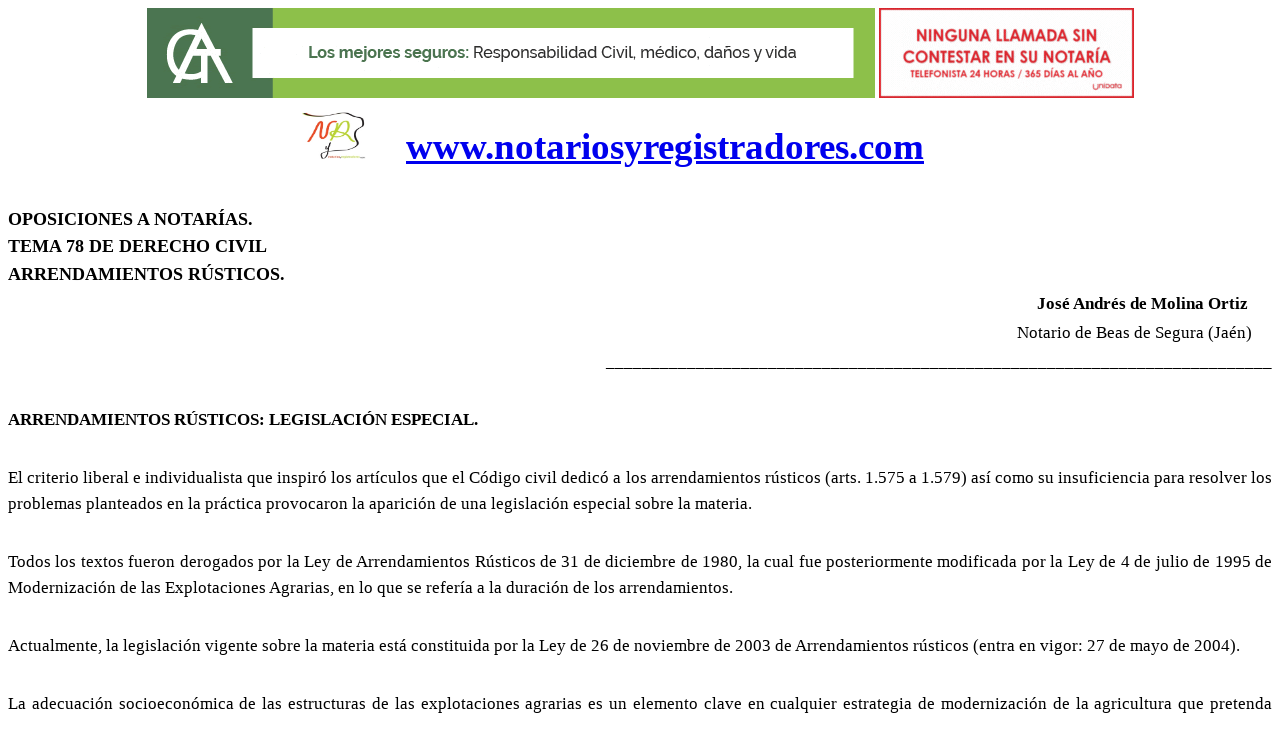

--- FILE ---
content_type: text/html; charset=UTF-8
request_url: https://www.notariosyregistradores.com/opositores/REVISADOS/78-CIVIL.htm
body_size: 19039
content:
<!--[if IE 7]>
<html class="ie ie7" lang="es-ES">
<![endif]-->
<!--[if IE 8]>
<html class="ie ie8" lang="es-ES">
<![endif]-->
<!--[if !(IE 7) & !(IE 8)]><!-->
<html lang="es-ES">
<!--<![endif]-->
<head>
<!--
-->

<meta charset="UTF-8" />
<meta name="viewport" content="width=device-width" />
<link rel="profile" href="http://gmpg.org/xfn/11" />
<link rel="pingback" href="https://www.notariosyregistradores.com/web/xmlrpc.php" />

	<title>NOTARÍAS: TEMA 19 DE CIVIL</title>
	<meta http-equiv="Content-Type" content="text/html; charset=windows-1252">
	<meta name="GENERATOR" content="Microsoft FrontPage 5.0">
	<meta name="ProgId" content="FrontPage.Editor.Document">
	<meta name="Microsoft Border" content="tb, default">
	<style> <!-- h1 	{margin-bottom:.0001pt; 	text-align:right; 	line-height:150%; 	page-break-after:avoid; 	font-size:13.0pt; 	font-family:"Times New Roman"; 	margin-left:0cm; margin-right:0cm; margin-top:0cm} --> </style>


	<script>
		(function(i,s,o,g,r,a,m){i['GoogleAnalyticsObject']=r;i[r]=i[r]||function(){
		(i[r].q=i[r].q||[]).push(arguments)},i[r].l=1*new Date();a=s.createElement(o),
		m=s.getElementsByTagName(o)[0];a.async=1;a.src=g;m.parentNode.insertBefore(a,m)
		})(window,document,'script','//www.google-analytics.com/analytics.js','ga');

		ga('create', 'UA-10350243-1', 'auto');
		ga('require', 'linkid', 'linkid.js');
		ga('send', 'pageview');
		
		setTimeout("ga('send', 'event', 'noBounce', '30_seconds', '30_seconds', {nonInteraction: true})", 30000);
	</script>

<!-- adsense -->
<!-- script type="text/javascript">// <![CDATA[
    google_ad_client = "ca-pub-1695125473100002";
    google_ad_slot = "3861034770";
    google_ad_width = 255;	//era 234
    google_ad_height = 90;	//era 60
// ]]></script -->

<!-- Start Alexa Certify Javascript -->
<script type="text/javascript">
_atrk_opts = { atrk_acct:"5N9Aj1a8gN00yw", domain:"notariosyregistradores.com",dynamic: true};
(function() { var as = document.createElement('script'); as.type = 'text/javascript'; as.async = true; as.src = "https://certify-js.alexametrics.com/atrk.js"; var s = document.getElementsByTagName('script')[0];s.parentNode.insertBefore(as, s); })();
</script>
<noscript><img src="https://certify.alexametrics.com/atrk.gif?account=5N9Aj1a8gN00yw" style="display:none" height="1" width="1" alt="" /></noscript>
<!-- End Alexa Certify Javascript -->

<script type="text/javascript" src="https://www.notariosyregistradores.com/web/wp-includes/js/jquery/jquery.js?ver=1.12.4"></script>
<script type="text/javascript" src="https://www.notariosyregistradores.com/web/wp-content/themes/coma/js/nyr.js"></script>

<style>
	#ads{text-align:center;}
	#ads > div {display:inline-block;}
</style>


</head>
<body class="historico">
<a name="top"></a>
	<div id="ads">
		<div>
			<a href="https://gtaseguros.com/" target="_blank"><img style="max-width:100%" src="/images/gta_seguros.gif" alt="GTA Seguros"></a>
		</div>
		<div>
			<!-- script src="//pagead2.googlesyndication.com/pagead/show_ads.js" type="text/javascript">// <![CDATA[ // ]]></script -->
			<!-- Adsense:
			<script async src="https://pagead2.googlesyndication.com/pagead/js/adsbygoogle.js?client=ca-pub-1695125473100002"
			     crossorigin="anonymous"></script>
			<ins class="adsbygoogle"
			     style="display:inline-block;width:255px;height:90px"
			     data-ad-client="ca-pub-1695125473100002"
			     data-ad-slot="3861034770"></ins>
			<script>
			     (adsbygoogle = window.adsbygoogle || []).push({});
			</script>
			 /Adsense -->
			
		<a target="_blank" href="https://unidata.es/iavoz/?utm_source=nyr&utm_medium=banner&utm_campaign=iavoz"><img src="/images/NyR-Banner.gif"></a>			
		</div>
	</div>
	<div id="cabecera">
		<p style="margin-top: 10" align="center"><b>
		<a href="/CORTOS/2010/15-logotipo.htm">
		<img alt="LOGO NYR" class="style1" longdesc="/_borders/LOGOTIPO de www.notariosyregistradores.com" src="/images/logo-nyr-pequeno.jpg" style="border-width: 0" width="64" height="47"></a>&nbsp;&nbsp;&nbsp;&nbsp;&nbsp;&nbsp;&nbsp;&nbsp;&nbsp;
		<a href="https://www.notariosyregistradores.com" target="_top">
		<font style="font-size: 28pt">
		www.notariosyregistradores.com</font></a><font style="font-size: 28pt">&nbsp;&nbsp;&nbsp;&nbsp;&nbsp;&nbsp;</font></b></p>
		<g:plusone></g:plusone>
	</div>	
<!--msnavigation--><table border="0" cellpadding="0" cellspacing="0" width="100%"><tr><td>     </td></tr><!--msnavigation--></table><!--msnavigation--><table dir="ltr" border="0" cellpadding="0" cellspacing="0" width="100%"><tr><!--msnavigation--><td valign="top"> <p class="MsoNormal" style="text-align: justify; text-autospace: none; line-height: 110%; margin-right: 28.45pt; margin-top: 3; margin-bottom: 3"> <span style="font-size:11.0pt">&nbsp;</span></p> <p class="MsoNormal" align="justify" style="line-height: 110%; margin-top: 3; margin-bottom: 3"> <b><span style="line-height: 150%"><font size="4">OPOSICIONES A NOTARÍAS. </font> </span></b></p> <p class="MsoNormal" align="justify" style="line-height: 110%; margin-top: 3; margin-bottom: 3"> <b><span style="line-height: 150%"><font size="4">TEMA 78 DE DERECHO CIVIL</font></span></b></p> <p class="MsoNormal" align="justify" style="line-height: 110%; margin-top: 3; margin-bottom: 3"> <b><font size="4"><span style="line-height: 150%">ARRENDAMIENTOS RÚSTICOS.</span></font></b></p> <p class="MsoNormal" align="right" style="line-height: 110%; margin-top: 3; margin-bottom: 3"> <b><span style="font-size: 13.0pt; line-height: 150%">José Andrés de Molina  Ortiz&nbsp;&nbsp;&nbsp;&nbsp;&nbsp;&nbsp; </span></b></p> <p class="MsoNormal" align="right" style="line-height: 110%; margin-top: 3; margin-bottom: 3"> <span style="font-size: 13.0pt; line-height: 150%">Notario de Beas de Segura  (Jaén)&nbsp;&nbsp;&nbsp;&nbsp;&nbsp; </span></p> <p class="MsoNormal" style="text-align: right; line-height: 110%; margin-top: 3; margin-bottom: 3"> <b><span style="font-size: 13.0pt; line-height: 150%"> __________________________________________________________________________</span></b></p> <p class="MsoNormal" style="line-height: 110%; margin-top: 3; margin-bottom: 3"> <b><span style="font-size: 13.0pt; line-height: 150%">&nbsp;</span></b></p> <p class="MsoNormal" style="line-height: 110%; margin-top: 3; margin-bottom: 3" align="justify"> <b><span style="font-size: 13.0pt; line-height: 150%">ARRENDAMIENTOS RÚSTICOS:  LEGISLACIÓN ESPECIAL.</span></b></p> <p class="MsoNormal" style="line-height: 110%; margin-top: 3; margin-bottom: 3" align="justify"> <span style="font-size: 13.0pt; line-height: 150%">&nbsp;</span></p> <p class="MsoNormal" style="line-height: 110%; margin-top: 3; margin-bottom: 3" align="justify"> <span style="font-size: 13.0pt; line-height: 150%">El criterio liberal e  individualista que inspiró los artículos que el Código civil dedicó a los  arrendamientos rústicos (arts. 1.575 a 1.579) así como su insuficiencia para  resolver los problemas planteados en la práctica provocaron la aparición de una  legislación especial sobre la materia.</span></p> <p class="MsoNormal" style="line-height: 110%; margin-top: 3; margin-bottom: 3" align="justify"> <span style="font-size: 13.0pt; line-height: 150%">&nbsp;</span></p> <p class="MsoNormal" style="line-height: 110%; margin-top: 3; margin-bottom: 3" align="justify"> <span style="font-size: 13.0pt; line-height: 150%">Todos los textos fueron  derogados por la Ley de Arrendamientos Rústicos de 31 de diciembre de 1980, la  cual fue posteriormente modificada por la Ley de 4 de julio de 1995 de  Modernización de las Explotaciones Agrarias, en lo que se refería a la duración  de los arrendamientos.</span></p> <p class="MsoNormal" style="line-height: 110%; margin-top: 3; margin-bottom: 3" align="justify"> <span style="font-size: 13.0pt; line-height: 150%">&nbsp;</span></p> <p class="MsoNormal" style="line-height: 110%; margin-top: 3; margin-bottom: 3" align="justify"> <span style="font-size: 13.0pt; line-height: 150%">Actualmente, la legislación  vigente sobre la materia está constituida por la Ley de 26 de noviembre de 2003  de Arrendamientos rústicos (entra en vigor: 27 de mayo de 2004).</span></p> <p class="MsoNormal" style="line-height: 110%; margin-top: 3; margin-bottom: 3" align="justify"> <span style="font-size: 13.0pt; line-height: 150%">&nbsp;</span></p> <p class="MsoNormal" style="line-height: 110%; margin-top: 3; margin-bottom: 3" align="justify"> <span style="font-size: 13.0pt; line-height: 150%">La adecuación socioeconómica  de las estructuras de las explotaciones agrarias es un elemento clave en  cualquier estrategia de modernización de la agricultura que pretenda mejorar su  competitividad en los mercados y consolidar empresas viables.</span></p> <p class="MsoNormal" style="line-height: 110%; margin-top: 3; margin-bottom: 3" align="justify"> <span style="font-size: 13.0pt; line-height: 150%">Por ello, la reforma o mejora  estructural es especialmente necesaria en una buena parte de la agricultura  española que se caracteriza por tener todavía acusadas deficiencias  estructurales. Un elemento decisivo en esa mejora estructural ha de ser la  movilidad de la tierra, y uno de los mecanismos más idóneos para lograr este  objetivo es la figura del arrendamiento.</span></p> <p class="MsoNormal" style="line-height: 110%; margin-top: 3; margin-bottom: 3" align="justify"> <span style="font-size: 13.0pt; line-height: 150%">&nbsp;</span></p> <p class="MsoNormal" style="line-height: 110%; margin-top: 3; margin-bottom: 3" align="justify"> <span style="font-size: 13.0pt; line-height: 150%">La Constitución española de  1978 encomienda a los poderes públicos, en el art. 130.1, la modernización y  desarrollo de todos los sectores económicos y, en particular, de la agricultura,  de la ganadería, de la pesca y de la artesanía, a fin de equiparar el nivel de  vida de todos los españoles. En consecuencia, el establecimiento de una adecuada  regulación de los arrendamientos rústicos, en cuanto coadyuva a la modernización  de las explotaciones agrarias, se convierte, no ya en un instrumento de política  económica y social, sino también en un mandato constitucional dirigido a los  poderes públicos, concretamente al Estado (art. 149.1.regla 8ª Constitución).</span></p> <p class="MsoNormal" style="line-height: 110%; margin-top: 3; margin-bottom: 3" align="justify"> <span style="font-size: 13.0pt; line-height: 150%">&nbsp;</span></p> <p class="MsoNormal" style="line-height: 110%; margin-top: 3; margin-bottom: 3" align="justify"> <span style="font-size: 13.0pt; line-height: 150%">En las últimas décadas se  observaron diferentes tendencias en la tenencia de la tierra en España,  constatándose un aumento relativo del arrendamiento:</span></p> <p class="MsoNormal" style="line-height: 110%; margin-top: 3; margin-bottom: 3" align="justify"> <span style="font-size: 13.0pt; line-height: 150%">--La reestructuración de los  años 60 del siglo pasado está asociada con una fuerte expansión del  arrendamiento;</span></p> <p class="MsoNormal" style="line-height: 110%; margin-top: 3; margin-bottom: 3" align="justify"> <span style="font-size: 13.0pt; line-height: 150%">--En los setenta y ochenta se  reduce la intensidad del redimensionamiento de las explotaciones como  consecuencia del bloqueo en la movilidad de la tierra al frenarse la expansión  de los arrendamientos, en parte, por efecto de la Ley de Arrendamientos Rústicos  de 1980.</span></p> <p class="MsoNormal" style="line-height: 110%; margin-top: 3; margin-bottom: 3" align="justify"> <span style="font-size: 13.0pt; line-height: 150%">Esta Ley vino a adaptar la  institución a la nueva Constitución de 1978 así como a la integración plena de  España en la Unión Europea.</span></p> <p class="MsoNormal" style="line-height: 110%; margin-top: 3; margin-bottom: 3" align="justify"> <span style="font-size: 13.0pt; line-height: 150%">&nbsp;</span></p> <p class="MsoNormal" style="line-height: 110%; margin-top: 3; margin-bottom: 3" align="justify"> <span style="font-size: 13.0pt; line-height: 150%">Los motivos de la revisión  son varios:</span></p> <p class="MsoNormal" style="line-height: 110%; margin-top: 3; margin-bottom: 3" align="justify"> <span style="font-size: 13.0pt; line-height: 150%">1) En la Unión Europea se  están produciendo cambios de gran trascendencia: el desafío fundamental es  lograr un aumento de la eficiencia de las explotaciones, que compense posibles  pérdidas de renta a agricultores y ganaderos. Se estima que ello requiere  explotaciones mucho mayores que las actuales, en términos de superficie y de  rendimientos y, sobre todo, una dinamización de la tierra. Y es aquí donde  aparece el instrumento arrendaticio.</span></p> <p class="MsoNormal" style="line-height: 110%; margin-top: 3; margin-bottom: 3" align="justify"> <span style="font-size: 13.0pt; line-height: 150%">2) Además, en las  características presentes de la agricultura se han producido cambios de gran  relieve que exigen nuevas normas para las nuevas realidades y perspectivas de  futuro, que se traducen en la actualidad en la necesidad de mejorar las  condiciones de vida y el nivel de empleo, así como la diversificación de la  actividad económica en el medio rural.</span></p> <p class="MsoNormal" style="line-height: 110%; margin-top: 3; margin-bottom: 3" align="justify"> <span style="font-size: 13.0pt; line-height: 150%">3) Existe una clara tendencia  a la disminución de la población activa agraria. Es deseable que las tierras que  queden sin cultivar puedan pasar a otros, lo que les permitirá agrupar una buena  base superficial, normalmente bajo la forma de arrendamiento. Por ello resulta  necesaria una revisión del régimen jurídico del mismo que aumente su eficacia y  permita canalizar las superficies liberadas al redimensionamiento o mejora de  las explotaciones con mayores perspectivas de futuro</span></p> <p class="MsoNormal" style="line-height: 110%; margin-top: 3; margin-bottom: 3" align="justify"> <span style="font-size: 13.0pt; line-height: 150%">&nbsp;</span></p> <p class="MsoNormal" style="line-height: 110%; margin-top: 3; margin-bottom: 3" align="justify"> <span style="font-size: 13.0pt; line-height: 150%">En definitiva, la orientación  fundamental que inspira la Ley vigente de 2003 es lograr una flexibilización del  régimen de los arrendamientos rústicos en España, siguiendo la senda abierta por  la Ley de 4 de julio de 1995. Al mismo tiempo, esta flexibilización se hace  compatible con el equilibrio de las partes en el contrato. Flexibilización y  equilibrio que han de conducir a una mayor movilidad de la tierra y a la  modernización de nuestras explotaciones agrarias.</span></p> <p class="MsoNormal" style="line-height: 110%; margin-top: 3; margin-bottom: 3" align="justify"> <span style="font-size: 13.0pt; line-height: 150%">&nbsp;</span></p> <p class="MsoNormal" style="line-height: 110%; margin-top: 3; margin-bottom: 3" align="justify"> <span style="font-size: 13.0pt; line-height: 150%">&nbsp;</span></p> <p class="MsoNormal" style="line-height: 110%; margin-top: 3; margin-bottom: 3" align="justify"> <b><span style="font-size: 13.0pt; line-height: 150%">ÁMBITO DE APLICACIÓN.</span></b></p> <p class="MsoNormal" style="line-height: 110%; margin-top: 3; margin-bottom: 3" align="justify"> <span style="font-size: 13.0pt; line-height: 150%">&nbsp;</span></p> <p class="MsoNormal" style="line-height: 110%; margin-top: 3; margin-bottom: 3" align="justify"> <span style="font-size: 13.0pt; line-height: 150%">A. <u>Ámbito material</u>.</span></p> <p class="MsoNormal" style="line-height: 110%; margin-top: 3; margin-bottom: 3" align="justify"> <span style="font-size: 13.0pt; line-height: 150%">Establece el art. 1 de la  Ley: <i>1. Se considerarán arrendamientos rústicos aquellos contratos mediante  los cuales se ceden temporalmente una o varias fincas, o parte de ellas, para su  aprovechamiento agrícola, ganadero o forestal a cambio de un precio o renta.</i></span></p> <p class="MsoNormal" style="line-height: 110%; margin-top: 3; margin-bottom: 3" align="justify"> <i><span style="font-size: 13.0pt; line-height: 150%">2. Estos contratos se  rigen por lo expresamente acordado por las partes, siempre que no se oponga a la  presente Ley. Supletoriamente regirá el Código Civil y, en su defecto, los usos  y costumbres que sean aplicables.</span></i></p> <p class="MsoNormal" style="line-height: 110%; margin-top: 3; margin-bottom: 3" align="justify"> <i><span style="font-size: 13.0pt; line-height: 150%">3. Tendrán también la  misma consideración los arrendamientos de explotaciones agrícolas, ganaderas o  forestales, a los que se aplicarán las disposiciones de la esta Ley que sean  compatibles con su naturaleza y siempre en defecto de lo que las partes hayan  expresamente acordado</span></i><span style="font-size: 13.0pt; line-height: 150%">.</span></p> <p class="MsoNormal" style="line-height: 110%; margin-top: 3; margin-bottom: 3" align="justify"> <span style="font-size: 13.0pt; line-height: 150%">&nbsp;</span></p> <p class="MsoNormal" style="line-height: 110%; margin-top: 3; margin-bottom: 3" align="justify"> <span style="font-size: 13.0pt; line-height: 150%">Según el art. 2, se entenderá  que el arrendamiento es de explotación cuando sea ella objeto del contrato en el  conjunto de sus elementos, considerada como una unidad orgánica y siempre que lo  hagan constar las partes expresamente, acompañando el correspondiente  inventario. Además, los derechos de producción agrícolas y otros derechos  inherentes a las fincas o a las explotaciones integrarán el contenido del  contrato salvo pacto en contrario.</span></p> <p class="MsoNormal" style="line-height: 110%; margin-top: 3; margin-bottom: 3" align="justify"> <span style="font-size: 13.0pt; line-height: 150%">&nbsp;</span></p> <p class="MsoNormal" style="line-height: 110%; margin-top: 3; margin-bottom: 3" align="justify"> <span style="font-size: 13.0pt; line-height: 150%">Se añade en el art. 4 que una  misma finca puede ser susceptible de diversos arrendamientos simultáneos, cuando  cada uno tenga como objeto distintos aprovechamientos compatibles y principales.</span></p> <p class="MsoNormal" style="line-height: 110%; margin-top: 3; margin-bottom: 3" align="justify"> <span style="font-size: 13.0pt; line-height: 150%">&nbsp;</span></p> <p class="MsoNormal" style="line-height: 110%; margin-top: 3; margin-bottom: 3" align="justify"> <span style="font-size: 13.0pt; line-height: 150%">No se consideran  arrendamientos rústicos, según el art. 5, los contratos de recolección de  cosechas a cambio de una parte de los productos, ni, en general, los de  realización de alguna faena agrícola claramente individualizada, aunque se  retribuya o compense con una participación en los productos o con algún  aprovechamiento singular.</span></p> <p class="MsoNormal" style="line-height: 110%; margin-top: 3; margin-bottom: 3" align="justify"> <span style="font-size: 13.0pt; line-height: 150%">&nbsp;</span></p> <p class="MsoNormal" style="line-height: 110%; margin-top: 3; margin-bottom: 3" align="justify"> <span style="font-size: 13.0pt; line-height: 150%">El art. 6 establece: <i> Quedan exceptuados de los preceptos del presente texto legal:</i></span></p> <p class="MsoNormal" style="line-height: 110%; margin-top: 3; margin-bottom: 3" align="justify"> <i><span style="font-size: 13.0pt; line-height: 150%">1. Los arrendamientos que  por su índole sean sólo de temporada, inferior al año agrícola.</span></i></p> <p class="MsoNormal" style="line-height: 110%; margin-top: 3; margin-bottom: 3" align="justify"> <i><span style="font-size: 13.0pt; line-height: 150%">2. Los arrendamientos de  tierras labradas y preparadas por cuenta del propietario para la siembra o para  la plantación a la que específicamente se refiera el contrato.</span></i></p> <p class="MsoNormal" style="line-height: 110%; margin-top: 3; margin-bottom: 3" align="justify"> <i><span style="font-size: 13.0pt; line-height: 150%">3. Los que tengan por  objeto fincas adquiridas por causa de utilidad pública o de interés social, en  los términos que disponga la legislación especial que sea aplicable.</span></i></p> <p class="MsoNormal" style="line-height: 110%; margin-top: 3; margin-bottom: 3" align="justify"> <i><span style="font-size: 13.0pt; line-height: 150%">4. Los que tengan como  objeto principal:</span></i></p> <p class="MsoNormal" style="line-height: 110%; margin-top: 3; margin-bottom: 3" align="justify"> <i><span style="font-size: 13.0pt; line-height: 150%">a) Aprovechamientos de  rastrojeras, pastos secundarios, praderas roturadas, montaneras y, en general,  aprovechamientos de carácter secundario.</span></i></p> <p class="MsoNormal" style="line-height: 110%; margin-top: 3; margin-bottom: 3" align="justify"> <i><span style="font-size: 13.0pt; line-height: 150%">b) Aprovechamientos  encaminados a semillar o mejorar barbechos.</span></i></p> <p class="MsoNormal" style="line-height: 110%; margin-top: 3; margin-bottom: 3" align="justify"> <i><span style="font-size: 13.0pt; line-height: 150%">c) La caza.</span></i></p> <p class="MsoBodyTextIndent3" style="text-indent: 70.9pt; line-height: 110%; font-size: 13.0pt; font-family: Times New Roman; font-style: italic; margin: 3 0cm" align="justify"> d) Explotaciones ganaderas de tipo industrial, o locales o terrenos dedicados  exclusivamente a la estabulación del ganado.</p> <p class="MsoNormal" style="line-height: 110%; margin-top: 3; margin-bottom: 3" align="justify"> <i><span style="font-size: 13.0pt; line-height: 150%">e) Cualquier otra  actividad diferente a la agrícola, ganadera o forestal.</span></i></p> <p class="MsoNormal" style="line-height: 110%; margin-top: 3; margin-bottom: 3" align="justify"> <i><span style="font-size: 13.0pt; line-height: 150%">5. Los arrendamientos que  afecten a bienes comunales, bienes propios de las Corporaciones Locales y montes  vecinales en mano común, que se regirán por sus normas específicas</span></i><span style="font-size: 13.0pt; line-height: 150%">. </span></p> <p class="MsoNormal" style="line-height: 110%; margin-top: 3; margin-bottom: 3" align="justify"> <span style="font-size: 13.0pt; line-height: 150%">&nbsp;</span></p> <p class="MsoNormal" style="line-height: 110%; margin-top: 3; margin-bottom: 3" align="justify"> <span style="font-size: 13.0pt; line-height: 150%">B. <u>Ámbito territorial</u>.</span></p> <p class="MsoBodyTextIndent2" style="text-indent: 70.9pt; line-height: 110%; tab-stops: 70.9pt 156.4pt; font-size: 13.0pt; font-family: Times New Roman; margin: 3 0cm" align="justify"> Según la Disposición Final 2ª, la Ley será de aplicación en todo el territorio  nacional, sin perjuicio de la normativa de aplicación preferente que dicten las  comunidades autónomas con competencia en materia de derecho civil, foral o  especial.</p> <p class="MsoNormal" style="line-height: 110%; margin-top: 3; margin-bottom: 3" align="justify"> <span style="font-size: 13.0pt; line-height: 150%">&nbsp;</span></p> <p class="MsoNormal" style="line-height: 110%; margin-top: 3; margin-bottom: 3" align="justify"> <span style="font-size: 13.0pt; line-height: 150%">&nbsp;</span></p> <p class="MsoNormal" style="line-height: 110%; margin-top: 3; margin-bottom: 3" align="justify"> <b><span style="font-size: 13.0pt; line-height: 150%">CONSTITUCIÓN, CONTENIDO,  DURACIÓN Y EXTINCIÓN.</span></b></p> <p class="MsoNormal" style="line-height: 110%; margin-top: 3; margin-bottom: 3" align="justify"> <span style="font-size: 13.0pt; line-height: 150%">&nbsp;</span></p> <p class="MsoNormal" style="line-height: 110%; margin-top: 3; margin-bottom: 3" align="justify"> <b><span style="font-size: 13.0pt; line-height: 150%">A.</span></b><span style="font-size: 13.0pt; line-height: 150%"> <b>Constitución.</b></span></p> <p class="MsoBodyTextIndent2" style="text-indent: 70.9pt; line-height: 110%; tab-stops: 70.9pt 156.4pt; font-size: 13.0pt; font-family: Times New Roman; margin: 3 0cm" align="justify"> <u>Elementos personales</u>.</p> <p class="MsoBodyTextIndent2" style="text-indent: 70.9pt; line-height: 110%; tab-stops: 70.9pt 156.4pt; font-size: 13.0pt; font-family: Times New Roman; margin: 3 0cm" align="justify"> Según el art. 9, podrán celebrarse arrendamientos rústicos entre personas  físicas o jurídicas.</p> <p class="MsoNormal" style="line-height: 110%; margin-top: 3; margin-bottom: 3" align="justify"> <span style="font-size: 13.0pt; line-height: 150%">En el caso de personas  físicas, se precisa únicamente la capacidad de contratar.</span></p> <p class="MsoNormal" style="line-height: 110%; margin-top: 3; margin-bottom: 3" align="justify"> <span style="font-size: 13.0pt; line-height: 150%">También podrán ser  arrendatarios las comunidades de bienes dedicadas a actividades agrarias.</span></p> <p class="MsoNormal" style="line-height: 110%; margin-top: 3; margin-bottom: 3" align="justify"> <span style="font-size: 13.0pt; line-height: 150%">El menor cuyas fincas o  explotaciones hayan sido arrendadas por su padre o tutor podrá poner fin al  contrato una vez emancipado, siempre que haya transcurrido la duración mínima.</span></p> <p class="MsoNormal" style="line-height: 110%; margin-top: 3; margin-bottom: 3" align="justify"> <span style="font-size: 13.0pt; line-height: 150%">No podrán ser arrendatarios  las personas y entidades extranjeras. Se exceptúan: las personas físicas y  jurídicas y otras entidades nacionales de los Estados miembros de la Unión  Europea, del espacio económico europeo y de los países con los que exista un  convenio internacional que extienda el régimen jurídico previsto para los  ciudadanos de los Estados mencionados; las personas nacionales de los demás  Estados que hayan accedido a la situación de residencia permanente, de acuerdo  con lo previsto en la legislación de extranjería; y las personas jurídicas y  otras entidades nacionales de los demás Estados que apliquen a los españoles el  principio de reciprocidad en esta materia.</span></p> <p class="MsoNormal" style="line-height: 110%; margin-top: 3; margin-bottom: 3" align="justify"> <span style="font-size: 13.0pt; line-height: 150%">Los arrendamientos otorgados  por usufructuarios, superficiarios, enfiteutas y cuantos tengan un análogo  derecho de goce sobre la finca o la explotación se resolverán al extinguirse el  derecho del arrendador, salvo que no haya terminado el año agrícola, en cuyo  caso subsistirán hasta que éste concluya.</span></p> <p class="MsoNormal" style="line-height: 110%; margin-top: 3; margin-bottom: 3" align="justify"> <span style="font-size: 13.0pt; line-height: 150%">&nbsp;</span></p> <p class="MsoNormal" style="line-height: 110%; margin-top: 3; margin-bottom: 3" align="justify"> <span style="font-size: 13.0pt; line-height: 150%">Como vemos, en la nueva Ley,  se suprime el requisito de la profesionalidad exigido por la Ley de 1980 y el  tope cuantitativo que ésta dejó establecido para evitar la acumulación de  tierras.</span></p> <p class="MsoNormal" style="line-height: 110%; margin-top: 3; margin-bottom: 3" align="justify"> <span style="font-size: 13.0pt; line-height: 150%">&nbsp;</span></p> <p class="MsoNormal" style="line-height: 110%; margin-top: 3; margin-bottom: 3" align="justify"> <u><span style="font-size: 13.0pt; line-height: 150%">Elementos reales</span></u><span style="font-size: 13.0pt; line-height: 150%">.</span></p> <p class="MsoBodyTextIndent2" style="text-indent: 70.9pt; line-height: 110%; tab-stops: 70.9pt 156.4pt; font-size: 13.0pt; font-family: Times New Roman; margin: 3 0cm" align="justify"> Son la cosa (finca) y el precio (renta).</p> <p class="MsoNormal" style="line-height: 110%; margin-top: 3; margin-bottom: 3" align="justify"> <span style="font-size: 13.0pt; line-height: 150%">1) Finca.</span></p> <p class="MsoNormal" style="line-height: 110%; margin-top: 3; margin-bottom: 3" align="justify"> <span style="font-size: 13.0pt; line-height: 150%">El objeto del contrato ha de  ser una finca rústica o una parte de ella susceptible de aprovechamiento  agrícola, ganadero o forestal, que se cede temporalmente a cambio de un precio o  renta.</span></p> <p class="MsoNormal" style="line-height: 110%; margin-top: 3; margin-bottom: 3" align="justify"> <span style="font-size: 13.0pt; line-height: 150%">Del art. 7 se desprende que  las normas de la Ley no se aplicarán a los arrendamientos incluidos en el ámbito  de aplicación de la Ley de Arrendamientos Urbanos, de conformidad con el Título  I de la misma, o a aquellos que tengan por objeto, inicial o posteriormente,  fincas en que concurran alguna de las circunstancias siguientes:</span></p> <p class="MsoNormal" style="line-height: 110%; margin-top: 3; margin-bottom: 3" align="justify"> <span style="font-size: 13.0pt; line-height: 150%">a) Constituir, conforme a la  legislación específica, suelo urbano o suelo urbanizable al que se refiere el  art. 27.1 de la Ley de 13 de abril de 1998 del Suelo y Valoraciones.</span></p> <p class="MsoNormal" style="line-height: 110%; margin-top: 3; margin-bottom: 3" align="justify"> <span style="font-size: 13.0pt; line-height: 150%">b) Ser accesorias de  edificios o de explotaciones ajenas al destino rústico siempre que el  rendimiento distinto del rústico sea superior en más del doble a éste.</span></p> <p class="MsoNormal" style="line-height: 110%; margin-top: 3; margin-bottom: 3" align="justify"> <span style="font-size: 13.0pt; line-height: 150%">c) Tener, por cualquier  circunstancia ajena al destino agrario, un valor en venta superior al doble del  precio que normalmente corresponda en la comarca o en la zona a las de su misma  calidad o cultivo.</span></p> <p class="MsoNormal" style="line-height: 110%; margin-top: 3; margin-bottom: 3" align="justify"> <span style="font-size: 13.0pt; line-height: 150%">&nbsp;</span></p> <p class="MsoNormal" style="line-height: 110%; margin-top: 3; margin-bottom: 3" align="justify"> <span style="font-size: 13.0pt; line-height: 150%">2) Renta.</span></p> <p class="MsoNormal" style="line-height: 110%; margin-top: 3; margin-bottom: 3" align="justify"> <span style="font-size: 13.0pt; line-height: 150%">Destacamos lo siguiente:</span></p> <p class="MsoNormal" style="line-height: 110%; margin-top: 3; margin-bottom: 3" align="justify"> <span style="font-size: 13.0pt; line-height: 150%">--Se fijará en dinero será la  que libremente estipulen las partes.</span></p> <p class="MsoNormal" style="line-height: 110%; margin-top: 3; margin-bottom: 3" align="justify"> <span style="font-size: 13.0pt; line-height: 150%">--Las partes podrán  establecer el sistema de actualización de renta que consideren oportuno.</span></p> <p class="MsoNormal" style="line-height: 110%; margin-top: 3; margin-bottom: 3" align="justify"> <span style="font-size: 13.0pt; line-height: 150%">--Cuando el precio se fije en  una cantidad alzada para todo el tiempo del arrendamiento, a falta de pacto  entre las partes, se dividirá por la duración anual pactada para determinar la  cantidad que habrá de ser pagada cada año.</span></p> <p class="MsoNormal" style="line-height: 110%; margin-top: 3; margin-bottom: 3" align="justify"> <span style="font-size: 13.0pt; line-height: 150%">--El pago de la renta se  verificará en la forma y lugar pactados y, en defecto de pacto o costumbre  aplicable, se abonará en metálico por años vencidos en el domicilio del  arrendatario, debiendo el arrendador entregarle recibo del pago.</span></p> <p class="MsoNormal" style="line-height: 110%; margin-top: 3; margin-bottom: 3" align="justify"> <span style="font-size: 13.0pt; line-height: 150%">--Todas las cantidades que  hubiere de pagar el arrendador y que por disposición legal sean repercutibles al  arrendatario podrán ser exigidas por aquél desde el momento en que las haya  satisfecho.</span></p> <p class="MsoNormal" style="line-height: 110%; margin-top: 3; margin-bottom: 3" align="justify"> <span style="font-size: 13.0pt; line-height: 150%">--En las mejoras de  modernización de explotaciones o de transformación de fincas, las partes podrán  convenir que la renta consista en la mejora o transformación a realizar.</span></p> <p class="MsoNormal" style="line-height: 110%; margin-top: 3; margin-bottom: 3" align="justify"> <span style="font-size: 13.0pt; line-height: 150%">&nbsp;</span></p> <p class="MsoNormal" style="line-height: 110%; margin-top: 3; margin-bottom: 3" align="justify"> <span style="font-size: 13.0pt; line-height: 150%">&nbsp;</span></p> <p class="MsoNormal" style="line-height: 110%; margin-top: 3; margin-bottom: 3" align="justify"> <span style="font-size: 13.0pt; line-height: 150%">&nbsp;</span></p> <p class="MsoNormal" style="line-height: 110%; margin-top: 3; margin-bottom: 3" align="justify"> <u><span style="font-size: 13.0pt; line-height: 150%">Elementos formales</span></u><span style="font-size: 13.0pt; line-height: 150%">.</span></p> <p class="MsoBodyTextIndent2" style="text-indent: 70.9pt; line-height: 110%; tab-stops: 70.9pt 156.4pt; font-size: 13.0pt; font-family: Times New Roman; margin: 3 0cm" align="justify"> Según se desprende del art. 11, los contratos de arrendamiento deberán constar  por escrito. No obstante, las partes podrán compelerse a formalizarlos en  documento público, cuyos gastos serán del solicitante.</p> <p class="MsoNormal" style="line-height: 110%; margin-top: 3; margin-bottom: 3" align="justify"> <span style="font-size: 13.0pt; line-height: 150%">Los arrendamientos de  explotación deberán ir acompañados de un inventario circunstanciado de los  diversos elementos que integran la explotación, del estado de conservación en  que los recibe el arrendatario y de cuantas otras circunstancias sean necesarias  para el adecuado desenvolvimiento del contrato.</span></p> <p class="MsoNormal" style="line-height: 110%; margin-top: 3; margin-bottom: 3" align="justify"> <span style="font-size: 13.0pt; line-height: 150%">&nbsp;</span></p> <p class="MsoNormal" style="line-height: 110%; margin-top: 3; margin-bottom: 3" align="justify"> <span style="font-size: 13.0pt; line-height: 150%">Las CCAA suministrarán  anualmente al Estado la información de que dispongan sobre los contratos de  arrendamientos rústicos celebrados en su respectivo territorio. El Gobierno  regulará el correspondiente sistema de información.</span></p> <p class="MsoNormal" style="line-height: 110%; margin-top: 3; margin-bottom: 3" align="justify"> <span style="font-size: 13.0pt; line-height: 150%">&nbsp;</span></p> <p class="MsoNormal" style="line-height: 110%; margin-top: 3; margin-bottom: 3" align="justify"> <b><span style="font-size: 13.0pt; line-height: 150%">B.</span></b><span style="font-size: 13.0pt; line-height: 150%"> <b>Contenido.</b></span></p> <p class="MsoNormal" style="line-height: 110%; margin-top: 3; margin-bottom: 3" align="justify"> <span style="font-size: 13.0pt; line-height: 150%">B1. <u>Derechos y  obligaciones de las partes</u>.</span></p> <p class="MsoBodyTextIndent2" style="text-indent: 70.9pt; line-height: 110%; tab-stops: 70.9pt 156.4pt; font-size: 13.0pt; font-family: Times New Roman; margin: 3 0cm" align="justify"> * Los derechos del arrendador son, entre otros: percibir la renta en los  términos convenidos; y establecer, junto con el arrendatario, el sistema de  actualización de renta que consideren oportuno.</p> <p class="MsoNormal" style="line-height: 110%; margin-top: 3; margin-bottom: 3" align="justify"> <span style="font-size: 13.0pt; line-height: 150%">* Sus obligaciones son:  entregar al arrendatario la finca objeto del contrato en los términos  convenidos; mantener al arrendatario en el goce pacífico del arrendamiento  durante todo el tiempo del contrato; hacer en la finca, durante el  arrendamiento, todas las obras y reparaciones necesarias con el fin de  conservarla en estado de servir para el aprovechamiento o explotación a que fue  destinada al concertar el contrato; pagar la contribución que recaiga sobre la  propiedad; contribuir al seguro de riesgos suscrito por el arrendatario, en la  parte que este último le haya repercutido; y permitir la realización de obras,  reparaciones y mejoras que pueda realizar el arrendatario.</span></p> <p class="MsoNormal" style="line-height: 110%; margin-top: 3; margin-bottom: 3" align="justify"> <span style="font-size: 13.0pt; line-height: 150%">* Los derechos del  arrendatario son: establecer, junto con el arrendador, el sistema de  actualización de renta que consideren oportuno; asegurar la producción normal de  la finca o explotación contra los riesgos normalmente asegurables, repercutiendo  contra el arrendador una parte de la prima; y determinar el tipo de cultivo de  la finca (ahora bien, cuando la determinación del tipo o sistema de cultivo  implique transformación del destino o suponga mejoras extraordinarias, sólo  podrá hacerse mediante acuerdo expreso entre las partes).</span></p> <p class="MsoNormal" style="line-height: 110%; margin-top: 3; margin-bottom: 3" align="justify"> <span style="font-size: 13.0pt; line-height: 150%">* Sus obligaciones serán:  pagar el precio del arrendamiento en los términos, lugar y forma convenidos;  pagar la renta y demás cantidades legalmente repercutibles o asimiladas a  aquélla; pagar la prima del seguro que contrate para los riesgos de los  productos; permitir la realización de obras, reparaciones y mejoras que pueda  realizar el arrendador; y devolver la finca al término del contrato en la forma  que la recibió.</span></p> <p class="MsoNormal" style="line-height: 110%; margin-top: 3; margin-bottom: 3" align="justify"> <span style="font-size: 13.0pt; line-height: 150%">&nbsp;</span></p> <p class="MsoNormal" style="line-height: 110%; margin-top: 3; margin-bottom: 3" align="justify"> <span style="font-size: 13.0pt; line-height: 150%">B2. <u>Gastos y mejoras</u>.</span></p> <p class="MsoBodyTextIndent2" style="text-indent: 70.9pt; line-height: 110%; tab-stops: 70.9pt 156.4pt; font-size: 13.0pt; font-family: Times New Roman; margin: 3 0cm" align="justify"> Como principio general se recoge que el arrendador y el arrendatario están  obligados a permitir la realización de las obras, reparaciones y mejoras que  deba o pueda realizar la otra parte contratante. Tales reparaciones y mejoras se  realizarán en la época del año y en la forma que menos perturben.</p> <p class="MsoNormal" style="line-height: 110%; margin-top: 3; margin-bottom: 3" align="justify"> <span style="font-size: 13.0pt; line-height: 150%">&nbsp;</span></p> <p class="MsoNormal" style="line-height: 110%; margin-top: 3; margin-bottom: 3" align="justify"> <span style="font-size: 13.0pt; line-height: 150%">a) Incumbe al arrendador:</span></p> <p class="MsoNormal" style="line-height: 110%; margin-top: 3; margin-bottom: 3" align="justify"> <span style="font-size: 13.0pt; line-height: 150%">--Realizar todas las obras y  reparaciones necesarias con el fin de conservar la finca en estado de servir  para el aprovechamiento o explotación&nbsp; que fue destinada al concertar el  contrato. No tendrá derecho a elevar la renta por ello.</span></p> <p class="MsoNormal" style="line-height: 110%; margin-top: 3; margin-bottom: 3" align="justify"> <span style="font-size: 13.0pt; line-height: 150%">Si no las realizare el  arrendatario podrá optar por: compelerle a ello judicialmente; resolver el  contrato; obtener una reducción proporcional de la renta; o realizarlas él  mismo.</span></p> <p class="MsoNormal" style="line-height: 110%; margin-top: 3; margin-bottom: 3" align="justify"> <span style="font-size: 13.0pt; line-height: 150%">Ahora bien, cuando la finca  arrendada sufra daños no indemnizables por causa de fuerza mayor, cuya  reparación tenga un coste superior a una anualidad de renta, no estará obligado  el arrendador a realizarla, pudiendo el arrendatario optar por rescindir el  contrato o continuar el arriendo con la disminución proporcional de la renta a  que hubiere lugar.</span></p> <p class="MsoNormal" style="line-height: 110%; margin-top: 3; margin-bottom: 3" align="justify"> <span style="font-size: 13.0pt; line-height: 150%">--También incumben al  arrendador las obras, mejoras o inversiones que, por disposición legal o por  resolución judicial o administrativa firmes o por acuerdo firme de la Comunidad  de Regantes sobre la modernización de regadíos para el cambio de sistema de  riego, hayan de realizarse sobre la finca arrendada. Sin embargo, cuando sean de  tal entidad y naturaleza que supongan una transformación que redunde en el  incremento de la producción, el arrendador tendrá derecho a la revalorización  proporcional de la renta o bien a la rescisión del contrato si el arrendatario  no estuviese conforme con dicha revalorización.</span></p> <p class="MsoNormal" style="line-height: 110%; margin-top: 3; margin-bottom: 3" align="justify"> <span style="font-size: 13.0pt; line-height: 150%">&nbsp;</span></p> <p class="MsoNormal" style="line-height: 110%; margin-top: 3; margin-bottom: 3" align="justify"> <span style="font-size: 13.0pt; line-height: 150%">b) Incumbe al arrendatario:</span></p> <p class="MsoNormal" style="line-height: 110%; margin-top: 3; margin-bottom: 3" align="justify"> <span style="font-size: 13.0pt; line-height: 150%">--Efectuar las reparaciones,  mejoras e inversiones que sean propias del empresario agrario en el desempeño  normal de su actividad y las que vengan impuestas por disposición legal o por  resolución judicial o administrativa firmes o por acuerdo firme de la Comunidad  de Regantes relativo a la mejora del regadío que sea también propia del  empresario agrario en el desempeño normal de su actividad, sin que por ello  tenga derecho a disminución de la renta ni a la prórroga del arriendo.</span></p> <p class="MsoNormal" style="line-height: 110%; margin-top: 3; margin-bottom: 3" align="justify"> <span style="font-size: 13.0pt; line-height: 150%">--El arrendatario puede hacer  desaparecer las paredes, vallas, setos vivos o muertos, zanjas y otras formas de  cerramiento o cercado del predio arrendado si separan dos o más fincas  integradas en una misma unidad de explotación, sin perjuicio de la obligación de  devolver las cosas al término del arriendo tal como las recibió, de conformidad  con lo dispuesto en el artículo 1.561 del Código Civil.</span></p> <p class="MsoNormal" style="line-height: 110%; margin-top: 3; margin-bottom: 3" align="justify"> <span style="font-size: 13.0pt; line-height: 150%">--Las mejoras hechas durante  el arrendamiento se presume que han sido efectuadas a cargo del arrendatario.</span></p> <p class="MsoNormal" style="line-height: 110%; margin-top: 3; margin-bottom: 3" align="justify"> <span style="font-size: 13.0pt; line-height: 150%">--En cuanto a las mejoras  útiles y voluntarias, de cualquier naturaleza que sean, realizadas por el  arrendatario en las fincas arrendadas, se estará, en primer término, a lo que  hayan acordado las partes al celebrar el contrato o en cualquier otro momento y,  en defecto de pacto, se aplicará el régimen establecido por el Código Civil para  el poseedor de buena fe.</span></p> <p class="MsoNormal" style="line-height: 110%; margin-top: 3; margin-bottom: 3" align="justify"> <span style="font-size: 13.0pt; line-height: 150%">&nbsp;</span></p> <p class="MsoNormal" style="line-height: 110%; margin-top: 3; margin-bottom: 3" align="justify"> <b><span style="font-size: 13.0pt; line-height: 150%">C. Duración.</span></b></p> <p class="MsoNormal" style="line-height: 110%; margin-top: 3; margin-bottom: 3" align="justify"> <span style="font-size: 13.0pt; line-height: 150%">Esta materia está inspirada  en el espíritu liberalizador de la Ley de 1995. Hay países comunitarios de  nuestro entorno donde se ha llegado a admitir la total libertad de pacto en este  punto, pero en España pareció excesivo pues no cabe duda de que el empresario  precisa de algún tiempo para amortizar los capitales empleados y dotar a su  empresa de la indispensable estabilidad.</span></p> <p class="MsoNormal" style="line-height: 110%; margin-top: 3; margin-bottom: 3" align="justify"> <span style="font-size: 13.0pt; line-height: 150%">&nbsp;</span></p> <p class="MsoNormal" style="line-height: 110%; margin-top: 3; margin-bottom: 3" align="justify"> <span style="font-size: 13.0pt; line-height: 150%">El régimen actual es el  siguiente. Establece el art. 12: <i>1. Los arrendamientos tendrán una duración  mínima de tres años. Será nula y se tendrá por no puesta toda cláusula del  contrato por la que las partes estipulen una duración menor.</i></span></p> <p class="MsoNormal" style="line-height: 110%; margin-top: 3; margin-bottom: 3" align="justify"> <i><span style="font-size: 13.0pt; line-height: 150%">2. Salvo estipulación de  las partes, estableciendo una duración mayor, el arrendamiento de fincas y de  explotaciones se entenderá concertado por un plazo de tres años, por lo que,  cumplido el tiempo, a no ser que las partes hayan dispuesto otra cosa, al  celebrar el contrato o en otro momento posterior, el arrendatario de fincas  pondrá a disposición del arrendador la posesión de las fincas arrendadas.</span></i></p> <p class="MsoNormal" style="line-height: 110%; margin-top: 3; margin-bottom: 3" align="justify"> <i><span style="font-size: 13.0pt; line-height: 150%">3. El arrendador, para  recuperar la posesión de las fincas al término del plazo contractual, deberá  notificárselo fehacientemente al arrendatario con un año de antelación. De lo  contrario, si el arrendatario no pone la posesión de las fincas arrendadas a  disposición del arrendador al término del plazo, el contrato se entenderá  prorrogado por un período de tres años. Tales prorrogas se sucederán  indefinidamente en tanto no se produzca la denuncia del contrato</span></i><span style="font-size: 13.0pt; line-height: 150%">. </span></p> <p class="MsoNormal" style="line-height: 110%; margin-top: 3; margin-bottom: 3" align="justify"> <span style="font-size: 13.0pt; line-height: 150%">&nbsp;</span></p> <p class="MsoNormal" style="line-height: 110%; margin-top: 3; margin-bottom: 3" align="justify"> <b><span style="font-size: 13.0pt; line-height: 150%">D. Extinción.</span></b></p> <p class="MsoNormal" style="line-height: 110%; margin-top: 3; margin-bottom: 3" align="justify"> <span style="font-size: 13.0pt; line-height: 150%">Establece el art. 24 que el  arrendamiento termina en los siguientes casos:</span></p> <p class="MsoNormal" style="line-height: 110%; margin-top: 3; margin-bottom: 3" align="justify"> <span style="font-size: 13.0pt; line-height: 150%">a) Por pérdida total de la  cosa arrendada y por expropiación forzosa cuando sea también total. Si la  pérdida o la expropiación es sólo parcial el arrendatario tiene opción para  continuar en el arriendo, reduciendo proporcionalmente la renta.</span></p> <p class="MsoNormal" style="line-height: 110%; margin-top: 3; margin-bottom: 3" align="justify"> <span style="font-size: 13.0pt; line-height: 150%">El arrendatario tendrá  derecho frente al expropiante: al importe de una renta anual actualizada y  además al de una cuarta parte de dicha renta por cada año o fracción que falte  para la expiración del período mínimo o el de la prórroga legal en que se halle;  al importe de lo que el arrendador deba por gastos y mejoras; a exigir que la  expropiación forzosa comprenda la totalidad cuando la conservación del  arrendamiento sobre la parte de la finca no expropiada resulte antieconómica  para el arrendatario; al importe de las cosechas pendientes que pierda con la  expropiación; a la indemnización de daños y perjuicios que sufra la explotación  agrícola de la que el arrendamiento sea uno de los elementos integrantes; a la  indemnización que comporte el cambio de residencia en su caso; y al precio de  afección calculado sobre el importe total.</span></p> <p class="MsoNormal" style="line-height: 110%; margin-top: 3; margin-bottom: 3" align="justify"> <span style="font-size: 13.0pt; line-height: 150%">El expropiante descontará al  arrendador del justo precio lo que haya de pagarse al arrendatario por gastos y  mejoras cuyo importe corresponda abonar al arrendador.</span></p> <p class="MsoNormal" style="line-height: 110%; margin-top: 3; margin-bottom: 3" align="justify"> <span style="font-size: 13.0pt; line-height: 150%">En los casos de expropiación  por causas de interés social, zonas regables u otros en los que el arrendatario  tenga un derecho preferente a que se le adjudique otra explotación en  sustitución de la expropiada, se tendrá en cuenta esta circunstancia para  disminuir equitativamente la cuantía de la indemnización.</span></p> <p class="MsoNormal" style="line-height: 110%; margin-top: 3; margin-bottom: 3" align="justify"> <span style="font-size: 13.0pt; line-height: 150%">b) Por expiración del término  convencional o legal y de la prórroga, en su caso.</span></p> <p class="MsoNormal" style="line-height: 110%; margin-top: 3; margin-bottom: 3" align="justify"> <span style="font-size: 13.0pt; line-height: 150%">c) Por mutuo acuerdo de las  partes.</span></p> <p class="MsoNormal" style="line-height: 110%; margin-top: 3; margin-bottom: 3" align="justify"> <span style="font-size: 13.0pt; line-height: 150%">d) Por desistimiento  unilateral del arrendatario.</span></p> <p class="MsoNormal" style="line-height: 110%; margin-top: 3; margin-bottom: 3" align="justify"> <span style="font-size: 13.0pt; line-height: 150%">e) Por muerte del  arrendatario, quedando a salvo el derecho de sus sucesores legítimos.</span></p> <p class="MsoNormal" style="line-height: 110%; margin-top: 3; margin-bottom: 3" align="justify"> <span style="font-size: 13.0pt; line-height: 150%">f) En los arrendamientos  efectuados a favor de personas jurídicas o de comunidades de bienes, desde el  momento mismo en que se extinga la persona jurídica o la comunidad.</span></p> <p class="MsoNormal" style="line-height: 110%; margin-top: 3; margin-bottom: 3" align="justify"> <span style="font-size: 13.0pt; line-height: 150%">g) Por resolución del derecho  del arrendador.</span></p> <p class="MsoNormal" style="line-height: 110%; margin-top: 3; margin-bottom: 3" align="justify"> <span style="font-size: 13.0pt; line-height: 150%">h) Mediante resolución o  rescisión del contrato en los supuestos legalmente contemplados.</span></p> <p class="MsoNormal" style="line-height: 110%; margin-top: 3; margin-bottom: 3" align="justify"> <span style="font-size: 13.0pt; line-height: 150%">--Por lo que se refiere a la  resolución, el contrato se resolverá a instancia del arrendador por alguna de  las causas siguientes: falta de pago de la renta y de las cantidades asimiladas  a la misma; incumplir gravemente la obligación de mejora o transformación de la  finca; no explotar la finca, aún parcialmente, o destinarla, en todo o en parte,  a fines o aprovechamientos distintos a los previstos contractualmente;  subarrendar o ceder el arriendo con incumplimiento de los requisitos necesarios  para ello; la aparición sobrevenida de alguna de las circunstancias contempladas  en el art. 7.1; causar graves daños en la finca, con dolo o negligencia  manifiesta.</span></p> <p class="MsoNormal" style="line-height: 110%; margin-top: 3; margin-bottom: 3" align="justify"> <span style="font-size: 13.0pt; line-height: 150%">--En cuanto a la rescisión,  tanto el arrendador como el arrendatario podrán rescindir el contrato por el  incumplimiento de la otra parte de la obligación de satisfacer gastos de  conservación y mejoras.</span></p> <p class="MsoNormal" style="line-height: 110%; margin-top: 3; margin-bottom: 3" align="justify"> <span style="font-size: 13.0pt; line-height: 150%">&nbsp;</span></p> <p class="MsoNormal" style="line-height: 110%; margin-top: 3; margin-bottom: 3" align="justify"> <span style="font-size: 13.0pt; line-height: 150%">Finalmente, según el art. 27: <i>El arrendatario saliente debe permitir al entrante el uso del local y demás  medios necesarios para las labores preparatorias del año siguiente y,  recíprocamente, el entrante tiene la obligación de permitir al saliente lo  necesario para la recolección y aprovechamiento de los frutos, en la forma  prevista en el artículo 1.578 del Código Civil</i>.</span></p> <p class="MsoNormal" style="line-height: 110%; margin-top: 3; margin-bottom: 3" align="justify"> <span style="font-size: 13.0pt; line-height: 150%">&nbsp;</span></p> <p class="MsoNormal" style="line-height: 110%; margin-top: 3; margin-bottom: 3" align="justify"> <span style="font-size: 13.0pt; line-height: 150%">&nbsp;</span></p> <p class="MsoNormal" style="line-height: 110%; margin-top: 3; margin-bottom: 3" align="justify"> <b><span style="font-size: 13.0pt; line-height: 150%">SUCESIÓN DEL CONTRATO Y  DERECHO DE RETRACTO. EL ACCESO A LA PROPIEDAD.</span></b></p> <p class="MsoNormal" style="line-height: 110%; margin-top: 3; margin-bottom: 3" align="justify"> <span style="font-size: 13.0pt; line-height: 150%">&nbsp;</span></p> <p class="MsoNormal" style="line-height: 110%; margin-top: 3; margin-bottom: 3" align="justify"> <span style="font-size: 13.0pt; line-height: 150%">Por lo que se refiere a <b>la  sucesión del contrato</b>, siguiendo la Ley distinguimos:</span></p> <p class="MsoNormal" style="line-height: 110%; margin-top: 3; margin-bottom: 3" align="justify"> <span style="font-size: 13.0pt; line-height: 150%">&nbsp;</span></p> <p class="MsoNormal" style="line-height: 110%; margin-top: 3; margin-bottom: 3" align="justify"> <span style="font-size: 13.0pt; line-height: 150%">A. <u>Enajenación de la finca  por el arrendador</u>.</span></p> <p class="MsoNormal" style="line-height: 110%; margin-top: 3; margin-bottom: 3" align="justify"> <span style="font-size: 13.0pt; line-height: 150%">La Ley se aleja del principio <i>emptor non tenetur stare colono</i> recogido en el artículo 1.571 del Código  Civil, disponiéndose ahora todo lo contrario. Así, establece el artículo 22 de  la Ley: <i>El adquirente de la finca, aun cuando estuviere amparado por el  artículo 34 de la Ley Hipotecaria, quedará subrogado en todos los derechos y  obligaciones del arrendador, debiendo respetar el plazo que reste de la duración  mínima del contrato o la de la prórroga tácita que esté en curso</i>.</span></p> <p class="MsoNormal" style="line-height: 110%; margin-top: 3; margin-bottom: 3" align="justify"> <span style="font-size: 13.0pt; line-height: 150%">&nbsp;</span></p> <p class="MsoNormal" style="line-height: 110%; margin-top: 3; margin-bottom: 3" align="justify"> <span style="font-size: 13.0pt; line-height: 150%">B. <u>El derecho del  arrendatario de transmitir su derecho <i>intervivos</i></u>.</span></p> <p class="MsoBodyTextIndent2" style="text-indent: 70.9pt; line-height: 110%; tab-stops: 70.9pt 156.4pt; font-size: 13.0pt; font-family: Times New Roman; margin: 3 0cm" align="justify"> En contra del sistema anterior, se permite la cesión o el subarriendo, pero  limitándose el importe de la renta del subarriendo para evitar que se comercie  con las tierras por intermediarios especulativos. Para ello se ha tenido en  cuenta que mediante la cesión a la aportación quizá a una sociedad del contrato  se fomentará en algunos casos el agrandamiento de las unidades, lo que, junto a  otros instrumentos de política estructural (como, por ejemplo, el fomento de la  incorporación de jóvenes o los planes de mejora), ha de contribuir a la  modernización de las explotaciones.</p> <p class="MsoBodyTextIndent2" style="text-indent: 70.9pt; line-height: 110%; tab-stops: 70.9pt 156.4pt; font-size: 13.0pt; font-family: Times New Roman; margin: 3 0cm" align="justify"> &nbsp;</p> <p class="MsoNormal" style="line-height: 110%; margin-top: 3; margin-bottom: 3" align="justify"> <span style="font-size: 13.0pt; line-height: 150%">Establece el art. 23: <i> Para la cesión y el subarriendo se estará a lo pactado por las partes y, en  todo caso, deberá referirse a la totalidad de la finca o explotación y deberá  otorgarse por todo el tiempo que reste del plazo de arrendamiento por una renta  que no podrá ser superior a la pactada entre arrendador y arrendatario. El  arrendatario no podrá ceder o subarrendar la finca o explotación sin el  consentimiento expreso del arrendador</i>.</span></p> <p class="MsoNormal" style="line-height: 110%; margin-top: 3; margin-bottom: 3" align="justify"> <span style="font-size: 13.0pt; line-height: 150%">&nbsp;</span></p> <p class="MsoNormal" style="line-height: 110%; margin-top: 3; margin-bottom: 3" align="justify"> <span style="font-size: 13.0pt; line-height: 150%">C. <u>La transmisión <i> mortis causa</i> del derecho del arrendatario</u>.</span></p> <p class="MsoBodyTextIndent2" style="text-indent: 70.9pt; line-height: 110%; tab-stops: 70.9pt 156.4pt; font-size: 13.0pt; font-family: Times New Roman; margin: 3 0cm" align="justify"> Como hemos visto, el art. 24 recoge, como una de las causas de terminación del  arrendamiento, la muerte del arrendatario, quedando a salvo el derecho de sus  sucesores legítimos.</p> <p class="MsoBodyTextIndent2" style="text-indent: 70.9pt; line-height: 110%; tab-stops: 70.9pt 156.4pt; font-size: 13.0pt; font-family: Times New Roman; margin: 3 0cm" align="justify"> En tal caso, a falta de designación expresa efectuada por el testador, los  sucesores tendrán que escoger entre ellos, por mayoría, al que se subrogará en  las condiciones y derechos del arrendatario fallecido. Dándose esta última  circunstancia, será necesaria la correspondiente notificación por escrito al  arrendador, en el plazo de un año desde el fallecimiento.</p> <p class="MsoNormal" style="line-height: 110%; margin-top: 3; margin-bottom: 3" align="justify"> <span style="font-size: 13.0pt; line-height: 150%">&nbsp;</span></p> <p class="MsoNormal" style="line-height: 110%; margin-top: 3; margin-bottom: 3" align="justify"> <b><span style="font-size: 13.0pt; line-height: 150%">Derecho de retracto. El  acceso a la propiedad.</span></b></p> <p class="MsoBodyTextIndent2" style="text-indent: 70.9pt; line-height: 110%; tab-stops: 70.9pt 156.4pt; font-size: 13.0pt; font-family: Times New Roman; margin: 3 0cm" align="justify"> La Ley de 1980 contemplaba el acceso del arrendatario a la propiedad de la finca  por una serie de medios, entre los que destacaba los derechos de tanteo y de  retracto. Dichos derechos existían en los casos de enajenación intervivos de  fincas rústicas arrendadas, de su nuda propiedad, de porción determinada o de  una participación indivisa de las mismas. </p> <p class="MsoBodyTextIndent2" style="text-indent: 70.9pt; line-height: 110%; tab-stops: 70.9pt 156.4pt; font-size: 13.0pt; font-family: Times New Roman; margin: 3 0cm" align="justify"> Además, se establecía que, en toda enajenación de fincas rústicas, el  transmitente debía declarar, bajo pena de falsedad, si la que era objeto de  enajenación se hallaba o no arrendada y, en este último supuesto, si se había  hecho uso en los seis años anteriores a la transmisión del derecho del  arrendador a oponerse a las prórrogas legales con el compromiso de cultivar  directamente la finca por un período de seis años. Sin esta declaración no podía  inscribirse la transmisión en el Registro de la Propiedad. Y, si estuviese  arrendada, el Notario no la autorizaba sin que se le acreditara, de forma  fehaciente, la práctica de la notificación para el tanteo (en la práctica se  requería acta notarial como medio eficaz para dejar constancia de la  comunicación, de la fecha y del contenido de la misma).</p> <p class="MsoBodyTextIndent2" style="text-indent: 70.9pt; line-height: 110%; tab-stops: 70.9pt 156.4pt; font-size: 13.0pt; font-family: Times New Roman; margin: 3 0cm" align="justify"> &nbsp;</p> <p class="MsoBodyTextIndent2" style="text-indent: 70.9pt; line-height: 110%; tab-stops: 70.9pt 156.4pt; font-size: 13.0pt; font-family: Times New Roman; margin: 3 0cm" align="justify"> Posteriormente, la Ley de 4 de julio de 1995 reformó la de 1980, en lo que se  refiere a la duración de los arrendamientos, suprimiendo las prórrogas legales y  estableciendo un nuevo plazo de duración mínima de cinco años frente a los  veintiuno a que daba lugar la anterior regulación. Ahora bien, la reforma de  1995 puso de manifiesto que, modificada de esa forma la duración, se venía abajo  la piedra angular sobre la que se construyeron tanto la Ley de 1935 como la de  1980, pues, en realidad, lo que se había hecho al negar las prórrogas legales  era un cambio de sistema que se venía a aproximar al Código Civil de 1889. </p> <p class="MsoBodyTextIndent2" style="text-indent: 70.9pt; line-height: 110%; tab-stops: 70.9pt 156.4pt; font-size: 13.0pt; font-family: Times New Roman; margin: 3 0cm" align="justify"> &nbsp;</p> <p class="MsoBodyTextIndent2" style="text-indent: 70.9pt; line-height: 110%; tab-stops: 70.9pt 156.4pt; font-size: 13.0pt; font-family: Times New Roman; margin: 3 0cm" align="justify"> Con la nueva regulación de la duración pierden sentido los derechos de  adquisición, el tanteo y el retracto, que desaparecen en la Ley vigente. Además,  la posible aplicación de tales derechos, que implican una notable limitación a  la propiedad, alejaba a los propietarios de arrendar, por lo que se creyó  oportuno suprimirlos en aras de la libre circulación de la tierra.</p> <p class="MsoBodyTextIndent2" style="text-indent: 70.9pt; line-height: 110%; tab-stops: 70.9pt 156.4pt; font-size: 13.0pt; font-family: Times New Roman; margin: 3 0cm" align="justify"> &nbsp;</p> <p class="MsoBodyTextIndent2" style="text-align: justify; text-indent: 70.9pt; line-height: 110%; tab-stops: 70.9pt 156.4pt; font-size: 13.0pt; font-family: Times New Roman; margin: 3 0cm">&nbsp;</p>  <!--msnavigation--></td></tr><!--msnavigation--></table><!--msnavigation--><table border="0" cellpadding="0" cellspacing="0" width="100%"><!--msnavigation--></table>
<table width="100%" cellspacing="0" cellpadding="0" border="0"><tbody><tr><td>
        <table width="96%" border="0">
			<tbody>
				<tr>
					<td width="5%" align="center"></td>
					<td width="10%" align="center">
						<script id="_waufeq">var _wau = _wau || []; _wau.push(["classic", "cag9b87xfkng", "feq"]);
							(function() {var s=document.createElement("script"); s.async=true;
							s.src="https://widgets.amung.us/classic.js";
							document.getElementsByTagName("head")[0].appendChild(s);
							})();
						</script>
						<div style="position: relative; display: inline-block; background-image: url(&quot;[data-uri]&quot;); width: 81px; height: 29px; padding: 0px; overflow: hidden; cursor: pointer; direction: ltr;" title="Click to see what's popular on this site!"><div style="position: absolute; top: 7px; padding: 0px; margin: 0px; overflow: visible; left: 41px;"><div style="background-image: url(&quot;[data-uri]&quot;); background-repeat: no-repeat; background-attachment: scroll; background-position: -24px -29px; position: absolute; width: 10px; height: 17px; left: 0px; line-height: 17px; overflow: hidden; padding: 0px; margin: 0px;"></div></div></div>
					</td>
					<td style="width: 16%" valign="top" align="center">
						<b><i>
							<font size="4" face="Comic Sans MS">
							<a href="https://www.ademails.com/formemail.php3?ID=26986" style="text-decoration: none" target="_blank">
							Recomienda esta pagina a un amigo</a>
							</font></i></b>
					</td>
					<td style="width: 23%" align="center">
						<p class="MsoNormal" style="line-height: 100%; margin-top: 0; margin-bottom: 0" align="center">
							&nbsp;<b><a href="https://www.notariosyregistradores.com" style="text-decoration: none" target="_top" title="Pagina Principal de www.notariosyregistradores.com"><img alt="LOGO NYR" class="style1" longdesc="/_borders/LOGOTIPO de www.notariosyregistradores.com" src="/images/logo-nyr-pequeno.jpg" style="border-width: 0" width="64" height="47"><span lang="es">&nbsp;
							<span style="font-size: medium; font-family: 'Comic Sans MS'">
							<em>Portada</em></span></span></a></b></p>
					</td>
					<td style="width: 23%" align="center">
						<a title="Facebook de NotariosyRegistradores.com " href="https://www.facebook.com/pages/Notarios-y-Registradores/158872110971153">
						<img alt="Facebook de NyR" longdesc="/_borders/Facebook de Notarios y Registradores" src="/images/facebook.jpg" class="style1" width="54" height="51"></a>
					</td>
					<td width="18%" align="center">
						<p style="line-height: 130%; margin-top: 3; margin-bottom: 3" align="center">
						<b><font size="4" face="Comic Sans MS">
						<iframe id="twitter-widget-0" scrolling="no" allowtransparency="true" class="twitter-share-button twitter-share-button-rendered twitter-tweet-button" style="position: static; visibility: visible; width: 70px; height: 20px;" title="Twitter Tweet Button" src="https://platform.twitter.com/widgets/tweet_button.85cf65311617c356fe9237c3e6c10afb.es.html#dnt=false&amp;id=twitter-widget-0&amp;lang=es&amp;original_referer=http%3A%2F%2Fwww.notariosyregistradores.com%2Fdoctrina%2F1lista-doctrina.htm%23ARTICULOS&amp;related=notyreg&amp;size=m&amp;text=APORTACIONES%20DOCTRINALES%20a%20WWW.NOTARIOSYREGISTRADORES.COM&amp;time=1502044968125&amp;type=share&amp;url=http%3A%2F%2Fwww.notariosyregistradores.com%2Fdoctrina%2F1lista-doctrina.htm%23ARTICULOS&amp;via=NNyRR" frameborder="0"></iframe><script src="https://platform.twitter.com/widgets.js" type="text/javascript"></script>&nbsp;&nbsp;
						</font></b></p>
					</td>
					<td width="11%" align="center">
						<a href="mailto:postmaster@notariosyregistradores.com">
						<img src="/_borders/correo-smile.gif" width="65" height="35" border="0"></a>
					</td>
					<td style="border-style: solid; border-color: #FFFFFF" width="12%" align="center">
						<a href="https://www.alexa.com/search?q=notariosyregistradores.com&amp;r=topsites_index&amp;p=bigtop" target="_blank">
						<img src="/images/alexa.png" width="128" height="50" border="0"></a>
					</td>
				</tr>
			</tbody>
		</table>
		<!-- Quantcast Tag -->
		<script type="text/javascript">
			var _qevents = _qevents || [];

			(function() {
			var elem = document.createElement('script');
			elem.src = (document.location.protocol == "https:" ? "https://secure" : "http://edge") + ".quantserve.com/quant.js";
			elem.async = true;
			elem.type = "text/javascript";
			var scpt = document.getElementsByTagName('script')[0];
			scpt.parentNode.insertBefore(elem, scpt);
			})();

			_qevents.push({
			qacct:"p-g8kZxhyD_XJxr"
			});
		</script>
		<noscript>
		<div style="display:none;">
			<img src="//pixel.quantserve.com/pixel/p-g8kZxhyD_XJxr.gif" border="0" height="1" width="1" alt="Quantcast"/>
		</div>
		</noscript>
		<!-- End Quantcast tag -->



</td></tr><!--msnavigation--></tbody></table>

</body>
</html><!-- permalink_structure ends with slash (/) but REQUEST_URI does not end with slash (/) -->

--- FILE ---
content_type: text/html; charset=UTF-8
request_url: https://www.notariosyregistradores.com/counter/counter.php?t=1768519423305&u=https://www.notariosyregistradores.com/opositores/REVISADOS/78-CIVIL.htm
body_size: -73
content:
2398

--- FILE ---
content_type: text/javascript
request_url: https://www.notariosyregistradores.com/web/wp-content/themes/coma/js/nyr.js
body_size: 1060
content:
( function($) {


	$(document).ready( function() {
		$('body').on( 'click', 'a', function(event){
		   var a = new RegExp('/' + window.location.host + '/');
		   if(!a.test(this.href) && this.href != "" && this.href.indexOf('mailto:') < 0 ) {
			   event.preventDefault();
			   event.stopPropagation();
			   window.open(this.href, '_blank');
		   }
		});

		$.ajax({
			type: "GET",
			url: '/counter/counter.php?t=' + (new Date()).getTime() + '&u=' + document.location,
			success: function(data) {
				$('.hitCounter').html(data);
			}
		});
		
		
	});
	
    $(".bookmarkme a").click(function() {
      if (window.sidebar) { // Mozilla Firefox Bookmark
        window.sidebar.addPanel(location.href,document.title,"");
      } else if(window.external) { // IE Favorite
        window.external.AddFavorite(location.href,document.title); }
      else if(window.opera && window.print) { // Opera Hotlist
        this.title=document.title;
        return true;
	  }
	});	
	
})( jQuery );

function linksBOE(selector){
	var RE = new RegExp('([0]?[1-9]|[1|2][0-9]|[3][0|1])[./-]([0]?[1-9]|[1][0-2])[./-]([0-9]{4}|[0-9]{2})');
	jQuery(selector).each(function(){
		try{
			if(RE.test(jQuery(this).text())){
				var f = RE.exec(jQuery(this).text());
				f[3] = parseInt(f[3]);
				if( f[3] < 1000)
					f[3] += 2000;
				if(f[3] > 2020)
					f[3] -= 100;

				// "05%2F09%2F1945":
				var fecha = "" + ('00' + f[1]).substr(-2)  + '%2F'
					+ ('00' + f[2]).substr(-2)  + '%2F'
					+ f[3];
				
				var r = '<a href="';
				if(f[3] >= 1960){
					r += "http://boe.es/buscar/otras_disposiciones.php?campo[0]=TIT&dato[0]=recurso&operador[0]=and&campo[1]=ID_RNG&dato[1]=&"
						+ "operador[1]=and&campo[2]=ID_DEM&dato[2]=&operador[2]=and&campo[3]=DOC&dato[3]=&operador[3]=and&campo[4]=NBO&dato[4]=&"
						+ "operador[4]=and&campo[5]=DOC&dato[5]=&campo[6]=TIT&dato[6]=&operador[7]=and&campo[7]=FPU";
					r += "&dato[7][0]=" + fecha
						+ "&dato[7][1]=" + fecha;
					r += "&operador[8]=and&campo[8]=FAP&dato[8][0]=&dato[8][1]=&page_hits=40&sort_field[0]=FPU&sort_order[0]=desc&"
						+ "sort_field[1]=ref&sort_order[1]=asc&accion=Buscar";
				}else{
					r += "http://www.boe.es/buscar/gazeta.php?campo[0]=ID_HIS&dato[0]=&operador[0]=and&campo[1]=TIT&dato[1]=recurso"
						+ "&operador[1]=and&campo[2]=ID_RNG&dato[2]=&operador[2]=and&campo[3]=ID_DEM&dato[3]=&operador[3]=and"
						+ "&campo[4]=TIT&dato[4]=&operador[4]=and&campo[5]=ID_GAZ&dato[5]=&operador[5]=and&campo[6]=NBO&dato[6]=&operador[7]=and"
						+ "&campo[7]=FPU&dato[7][0]=";

					r += fecha;
					r += "&dato[7][1]=&operador[8]=and&campo[8]=FAP&dato[8][0]=&dato[8][1]=&page_hits=40&sort_field[0]=FPU&sort_order[0]=desc"
						+ "&sort_field[1]=ref&sort_order[1]=asc&accion=Buscar";
				}
				r += '">' + f[0] + '</a>';
				
				jQuery(this).html(r).addClass('linkBOE');
			}
		}catch(err){}
	});
}



--- FILE ---
content_type: application/javascript
request_url: https://t.dtscout.com/pv/?_a=v&_h=notariosyregistradores.com&_ss=3ubms6tb3k&_pv=1&_ls=0&_u1=1&_u3=1&_cc=us&_pl=d&_cbid=69ao&_cb=_dtspv.c
body_size: -282
content:
try{_dtspv.c({"b":"chrome@131"},'69ao');}catch(e){}

--- FILE ---
content_type: text/javascript;charset=UTF-8
request_url: https://whos.amung.us/pingjs/?k=cag9b87xfkng&t=NOTAR%C3%8DAS%3A%20TEMA%2019%20DE%20CIVIL&c=c&x=https%3A%2F%2Fwww.notariosyregistradores.com%2Fopositores%2FREVISADOS%2F78-CIVIL.htm&y=&a=0&d=2.039&v=27&r=7692
body_size: -135
content:
WAU_r_c('1','cag9b87xfkng',0);